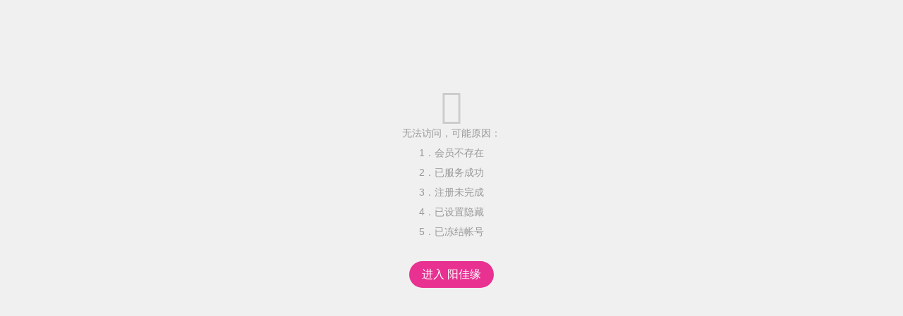

--- FILE ---
content_type: text/html; charset=utf-8
request_url: https://www.yangjiayuan.com/u/107714
body_size: 251
content:
<link href="https://www.yangjiayuan.com/res/www_zeai_cn.css" rel="stylesheet" type="text/css" /><div class="nodatatips"><i class="ico">&#xe659;</i>无法访问，可能原因：<br>1．会员不存在<br>2．已服务成功<br>3．注册未完成<br>4．已设置隐藏<br>5．已冻结帐号<br><br><a class="btn size3 HONG yuan" href="https://www.yangjiayuan.com">进入 阳佳缘</a></div>

--- FILE ---
content_type: text/css
request_url: https://www.yangjiayuan.com/res/www_zeai_cn.css
body_size: 5581
content:
@charset "utf-8";
@font-face {font-family:"www_zeai_cn_iconfont";src: url('../../www_zeai_cn_ico/iconfont.woff') format('woff'),url('../../www_zeai_cn_ico/iconfont.ttf') format('truetype')}
.ico{font-family:"www_zeai_cn_iconfont" !important;font-style:normal;-webkit-font-smoothing: antialiased;-moz-osx-font-smoothing: grayscale;display:inline-block}
body{background-color:#f0f0f0;font-family:'Microsoft YaHei','Helvetica','宋体';font-size:14px;padding:0px;margin:0px auto;color:#333;text-align:center}
body{min-width:320px;-webkit-text-size-adjust:none;-webkit-tap-highlight-color:rgba(0,0,0,0)}
*:focus{outline:none}
.clear{clear:both;height:0;width:1px;font-size:1px;visibility:hidden;}
.clearboth{clear:both}
label{cursor:pointer}
ul,em,i,dl,dt,dd,hr,h1,h2,h3,h3,h4,h5,h6,strong{font-style:normal;font-weight:normal;margin:0px;padding:0px;display:block}
ul,li,img,form,p{margin:0px;padding:0px;border:0px}
li{list-style-type:none;display:block}
*:focus {outline: none}
td{font-size:14px;color:#333}
.in0{box-sizing: border-box;-webkit-box-sizing: border-box;-moz-box-sizing: border-box}
h1,h2,h3,h4,h5,h6,hr,p{margin:0;padding:0;word-wrap:break-word}

/*A标签部分*/
a{text-decoration:none;color:#333;-webkit-user-select:none;-webkit-tap-highlight-color:rgba(0,0,0,0)}
a.a000{color:#000;}a.a000:hover{color:#ff6600;}
a.a333{color:#333;}a.a333:hover{color:#1438ce;}
a.a666{color:#666;}a.a666:hover{color:#1438ce;}
a.a999{color:#999;}a.a999:hover{color:#ff6600;}
a.a09f{color:#09f;}a.a09f:hover{color:#037afe;}
a.blue{color:#459ae9;}a.blue:hover{color:#f60;}
a.red{color:#f00;}a.red:hover{color:#000;}

/*字体大小颜色*/
h1{font-size:32px}
h2{font-size:24px}
h3{font-size:18px}
h4{font-size:16px}
h5{font-size:14px}
h6{font-size:12px}
.B{font-weight:bold}.noB{font-weight:normal}
.blue{color:#459ae9}
.Cfff{color:#fff}
.Cf00{color:#f00}
.Cfc0{color:#fc0}
.Cf60{color:#f60}
.C00f{color:#00f}
.C00c{color:#00c}
.C09f{color:#09f}
.Cc03{color:#c03}
.C090{color:#090}
.Cccc{color:#ccc}
.Caaa{color:#aaa}
.C999{color:#999}
.C666{color:#666}
.C333{color:#333}
.C000{color:#000}
.C8d{color:#8d8d8d}
.Cf0f{color:#f0f}
.Chong{color:#E83191}.Clan{color:#459ae9}
.S12{font-size:12px}.S14{font-size:14px}.S16{font-size:16px}.S18{font-size:18px}.S24{font-size:24px}.S30{font-size:30px}
.ico,.ico2{font-family:"iconfont" !important;font-style:normal;-webkit-font-smoothing: antialiased;-moz-osx-font-smoothing: grayscale;display:inline-block}
.ico2{font-family:"iconfont2" !important;}
.sexbg1{background-color:#E6F4FE}
.sexbg2{background-color:#FCEFF4}


.FL{float:left}.FR{float:right}.block,a.block{display:block}
.Mtop0{margin-top:0px}.Mtop10{margin-top:10px}.Mtop20{margin-top:20px}.Mtop30{margin-top:30px}.Mtop50,div.Mtop50{margin-top:50px}.Mtop100,div.Mtop100{margin-top:100px}.Mtop150{margin-top:150px}.Mbottom0{margin-bottom:0px}.Mbottom10{margin-bottom:10px}.Mbottom20{margin-bottom:20px}.Mbottom50{margin-bottom:50px}.Mright10{margin-right:10px}.Mright20{margin-right:20px}
.left{text-align:left}.center{text-align:center}.middle{vertical-align:middle}.Mcenter,a.Mcenter,button.Mcenter{margin:0 auto}
.W80_{width:80%}.W85_{width:85%}.W90_{width:90%}.W95_{width:95%}.W98_{width:98%}.W100_{width:100%}
.W30{width:30px}.W50{width:50px}.W75{width:75px}.W80{width:80px}.W100{width:100px}.W150{width:150px}.W200{width:200px}.W250{width:250px}.W300{width:300px}.W400{width:400px}.W500{width:500px}.W600{width:600px}.W700{width:700px}.W900{width:900px}.W1200{width:1200px}
.lineH150{line-height:150%}.lineH200{line-height:200%}
.zoom{cursor:zoom-in}.zoom150{zoom:150%}.hand{cursor:pointer}.not-allowed{cursor:not-allowed}

/**暂无样式**/
.nodatatips,.nodatatipsS{text-align:center;color:#999;}
.nodatatips{width:250px;margin:80px auto;padding:45px;font-size:14px;line-height:200%}
.nodatatipsS{width:100px;margin:10px auto;padding:20px;font-size:12px;line-height:150%}
.nodatatips i,.nodatatipsS i{color:#ccc;font-size:50px;display:block;line-height:50px}
.nodatatips i{font-size:50px;line-height:50px}
.nodatatipsS i{font-size:50px;line-height:50px}

/******Button******/
.btn{vertical-align: middle;outline:0;background-color:#009688;white-space:nowrap/*;box-sizing:border-box*/;border-radius:2px;height:30px;line-height:30px;color:#fff;padding:0 10px;font-size:12px;cursor:pointer;border:0;display:inline-block;-webkit-transition:all .3s;-moz-transition:all .3s;transition:all .3s;-webkit-user-select:none;-webkit-appearance:none}
.btn:hover{filter:alpha(opacity=80);-moz-opacity:0.8;opacity:0.8}
.yuan{border-radius:100px}
input.center{margin:0 auto;display:block}
.size1{height:22px;line-height:23px;padding:0 5px}
.size2{height:30px;line-height:30px;padding:0 10px}
a.size3,button.size3,div.size3{height:38px;line-height:38px;padding:0 18px;font-size:16px}
.size4{height:50px;line-height:50px;padding:0 25px;font-size:18px}
.size5{height:55px;line-height:55px;padding:0 25px;font-size:18px}
.HUANG{background-color:#f47904}.HUANG2{background-color:#FFB800}.HUANG3{background-color:#FF5722}
.HONG{background-color:#E83191}.HONG2{background-color:#EE5A4E}.HONG3{background-color:#FD66B5}.HONG4{background-color:#F7564D}.HONG5{background-color:#FF5065}
.LAN{background-color:#196baa}.LAN2{background-color:#1E9FFF}
.LV{background-color:#369c13}.LV2{background-color:#45C01A}
.QING{background-color:#009688}.QING2{background-color:#009bc3}
.HUI{background-color:#999}
.BAI{background-color:#fff;color:#333;border:#c9c9c9 1px solid}
.HEI{background-color:#000}
.ZI{background-color:#dd01dd}
.disabled{background-color:#F7F7F7;color:#bbb;border:#ddd 1px solid;cursor:not-allowed}
/*A button*/
a.aHUI,a.aLAN,a.aHUANG,a.aHONG,a.aLV,a.aZI,a.aHEI,a.aJIN,a.aQING{white-space:nowrap;box-sizing:border-box;border-radius:13px;padding:2px 10px;font-size:12px;-webkit-transition:all .3s;-moz-transition:all .3s;transition:all .3s}
a.aHUI{background-color:#f9f9f9;border:#ccc solid 1px;color:#888}a.aHUI:hover{background-color:#efefef}
a.aLAN{background-color:#e3f4ff;border:#84cdff solid 1px;color:#2484dd;}a.aLAN:hover{background-color:#cfebff}
a.aHUANG{background-color:#fffbe7;border:#ffbc36 solid 1px;color:#f50;}a.aHUANG:hover{background-color:#ffebaf}
a.aJIN{background-color:#ff0;border:#fc0 solid 1px;color:#f50;}a.aJIN:hover{background-color:#ffc}
a.aHONG{background-color:#ffe2e2;border:#ffaaae solid 1px;color:#f00;}a.aHONG:hover{background-color:#ffd0d0}
a.aLV{background-color:#f0fde6;border:#9cdaa3 solid 1px;color:#55ac55;}a.aLV:hover{background-color:#defac8}
a.aZI{background-color:#fce1fc;border:#ffacff solid 1px;color:#f0f;}a.aZI:hover{background-color:#ffd3ff}
a.aHEI{background-color:#eee;border:#666 solid 1px;color:#000;}a.aHEI:hover{background-color:#ddd}
a.aQING{background-color:#e5f5f3;border:#3BAB9F solid 1px;color:#009688;}a.aQING:hover{background-color:#bde8e4;color:#046960}

a.aHUIed,a.aLANed,a.aHUANGed,a.aHONGed,a.aHONG2ed,a.aLVed,a.aZIed,a.aHEIed,a.aJINed,a.aQINGed{border-radius:13px;padding:3px 12px;color:#fff;font-size:12px;-webkit-transition:all .3s;-moz-transition:all .3s;transition:all .3s}
a.aHUIed{background-color:#aaa}a.aHUIed:hover{background-color:#999}
a.aLANed{background-color:#349ae1}a.aLANed:hover{background-color:#0f7cc8}
a.aHUANGed{background-color:#f80}a.aHUANGed:hover{background-color:#f50}
a.aJINed{background-color:#fc0}a.aJINed:hover{background-color:#fa0}
a.aHONGed{background-color:#f00}a.aHONGed:hover{background-color:#B31B25}
a.aHONG2ed{background-color:#EE5A4E}a.aHONG2ed:hover{background-color:#f00}
a.aLVed{background-color:#45C01A}a.aLVed:hover{background-color:#32a00b}
a.aZIed{background-color:#dd01dd}a.aZIed:hover{background-color:#bf00bf}
a.aHEIed{background-color:#333}a.aHEIed:hover{background-color:#000}
a.aJINed{background-color:#fc0;color:#f60}a.aHEIed:hover{background-color:#c00}
a.aQINGed{background-color:#009688;color:#fff}a.aQINGed:hover{background-color:#03786d}

/*会员组图标*/
.ugrade1,.ugrade2,.ugrade3{vertical-align:middle}
.ugrade1{width:20px;height:20px}.ugrade2{width:30px;height:30px}.ugrade3{width:40px;height:40px}

/*返顶*/
#bottom_top{width:50px;height:50px;position:fixed;bottom:40px;right:20px;z-index:99;font-size:12px;display:none;cursor:pointer}
#bottom_top img{width:100%;display:block;position:absolute;top:0;left:0;border-radius:30px}
#bottom_top span{width:100%;height:100%;padding-top:8px;display:none;position:absolute;top:0;left:0;border-radius:30px;background:#008F82;color:#fff;text-align:center;box-sizing:border-box}
#bottom_top:hover img{display:none}
#bottom_top:hover span{display:block;border-radius:30px}

/************RZ************/
/*.RZcolor i.mob{background-color:#4FA7FF}
.RZcolor i.identity{background-color:#FD787B}
.RZcolor i.edu{background-color:#12D87A}
.RZcolor i.car{background-color:#BC0D27}
.RZcolor i.house{background-color:#f70}
.RZcolor i.qq{background-color:#12B7F5}
.RZcolor i.email{background-color:#fc0}*/
.RZBOX i.ed_color_mob{background-color:#4FA7FF}
.RZBOX i.ed_color_identity{background-color:#FD787B}
.RZBOX i.ed_color_edu{background-color:#12D87A}
.RZBOX i.ed_color_car{background-color:#BC0D27}
.RZBOX i.ed_color_house{background-color:#f70}
.RZBOX i.ed_color_weixin{background-color:#31C93C}
.RZBOX i.ed_color_qq{background-color:#12B7F5}
.RZBOX i.ed_color_email{background-color:#fc0}
.RZBOX i.ed_color_photo{background-color:#54A791}
.RZBOX i.ed_color_love{background-color:#FD66B5}
.RZBOX i.ed_color_pay{background-color:#a06d1c}

.RZBOX{display:inline-block}
.RZBOX .mob:before{content:"\e627";}
.RZBOX .identity:before{content:"\ea2e";}
.RZBOX .edu:before{content:"\e6c0";}
.RZBOX .car:before{content:"\e6b4";}
.RZBOX .house:before{content:"\e7a0";}
.RZBOX .email:before{content:"\e641";}
.RZBOX .weixin:before{content:"\e607";}
.RZBOX .qq:before{content:"\e630";}
.RZBOX .photo:before{content:"\e645";}
.RZBOX .love:before{content:"\e62f";}
.RZBOX .pay:before{content:"\e61a";}

.RZBOX i{background-color:#bbb;text-align:center;display:inline-block;color:#fff;overflow:hidden}
.RZBOX .ed{background-color:#f80;}
.RZBOX .s{width:15px;height:15px;line-height:15px;font-size:12px;margin:0 3px;border-radius:3px}
.RZBOX .m{width:30px;height:30px;line-height:30px;font-size:24px;margin:0 3px;border-radius:6px}
.RZBOX .b{width:60px;height:60px;line-height:60px;font-size:40px;margin:0 10px;border-radius:8px}
.RZBOX .l{width:150px;height:150px;line-height:150px;font-size:100px;margin:0 20px;border-radius:15px}

/************FORM style************/
/*switch*/
.switch{display:none}
.switch-label{position:relative;height:22px;line-height:22px;padding:0 10px;border:1px solid #d2d2d2;border-radius:20px;cursor:pointer;background-color:#fff;display:inline-block;text-align:right;-webkit-user-select:none}
.switch-label i{position:absolute;top:3px;left:5px;width:16px;height:16px;display:inline-block;border-radius:20px;background-color:#d2d2d2;transition:.1s ease-in-out}
.switch-label b{min-width:16px;font-size:12px;font-weight:normal;text-align:center;}
.switch-label b:nth-child(2){color:#fff;display:none;margin-right:16px}
.switch-label b:nth-child(3){color:#999;display:inline-block;margin-left:16px}
.switch:checked + label.switch-label i{background-color:#fff;left:calc(100% - 21px)}
.switch:checked + label.switch-label b:nth-child(2){display:inline-block}
.switch:checked + label.switch-label b:nth-child(3){display:none}
.switch:checked + label.switch-label{background-color:#5EB87B;border-color:#5EB87B;text-align:left}
.switch:disabled + label.switch-label{cursor:not-allowed }
/********checkbox skin********/
@keyframes checkskinBefore{0% {height:0}100%{height:6px}}
@keyframes checkskinAfter{0%{height:0}50%{height:0}100%{height:12px}}
.checkskin{display:none}
.checkskin-label{text-align:left;-webkit-user-select:none;display:inline-block;white-space:nowrap;}
.checkskin-label i{position:relative;box-sizing:border-box;width:20px;height:20px;display:inline-block;border:1px solid #d2d2d2;border-radius:2px;background-color:#fff;-webkit-transition:.1s linear;transition:.1s linear;vertical-align:middle}
.checkskin-label i:before,.checkskin-label i:after{position:absolute;content:'';box-sizing:border-box;background-color:#fff;width:2px;height:0;transform-origin:left top;transition:opacity ease .3}
.checkskin-label i:before{top:9px;left:2px;transform:rotate(-45deg)}
.checkskin-label i:after{top:14px;left:7px;transform:rotate(-135deg)}
.checkskin:checked + label.checkskin-label i:before{height:6px;animation:checkskinBefore 0.2s ease 0s forwards}
.checkskin:checked + label.checkskin-label i:after{height:12px;animation:checkskinAfter 0.4s ease 0s forwards}
.checkskin-label b{vertical-align: middle;display:inline-block;font-weight:normal;margin:0 10px;overflow:hidden}/*font-size:14px*/
.checkskin-label:hover i{border-color:#5FB878}
.checkskin:checked + label.checkskin-label i {background-color:#5FB878;border-color:#5FB878}
.checkskin:disabled + label.checkskin-label{cursor:not-allowed }
.checkskin:disabled + label.checkskin-label b{color:#c2c2c2}
.checkskin:disabled + label.checkskin-label i{border-color:#eee}
/*checkbox skin size1*/
@keyframes checkskinBefore1{0% {height:0}100%{height:5px}}
@keyframes checkskinAfter1{0%{height:0}50%{height:0}100%{height:10px}}
.checkskin-label i.i1{width:16px;height:16px;border-radius:2px;margin-top:-2px}
.checkskin-label i.i1:before{top:7px;left:2px}
.checkskin-label i.i1:after{top:11px;left:6px}
.checkskin-label i.i1 + b{margin:0 5px;margin-top:-2px}/*font-size:12px;*/
.checkskin:checked + label.checkskin-label i.i1:before{height:5px;animation:checkskinBefore1 0.2s ease 0s forwards}
.checkskin:checked + label.checkskin-label i.i1:after{height:10px;animation:checkskinAfter1 0.4s ease 0s forwards}
/*checkbox skin size3*/
@keyframes checkskinBefore3{0%{height:0}100%{height:9px}}
@keyframes checkskinAfter3{0%{height:0}50%{height:0}100%{height:18px}}
.checkskin-label i.i3{width:30px;height:30px;border-radius:2px;margin-top:-2px}
.checkskin-label i.i3:before{top:14px;left:4px;width:3px}
.checkskin-label i.i3:after{top:21px;left:11px;width:3px}
.checkskin-label i.i3 + b{margin:0 5px;margin-top:-2px}
.checkskin:checked + label.checkskin-label i.i3:before{height:9px;animation:checkskinBefore3 0.2s ease 0s forwards}
.checkskin:checked + label.checkskin-label i.i3:after{height:18px;animation:checkskinAfter3 0.4s ease 0s forwards}


/*****radio skin*****/
@keyframes radioskin{0%{transform:scale(0.5)}50%{transform:scale(1.2)}100%{transform:scale(1)}}
.radioskin{display:none}
.radioskin-label{text-align:left;-webkit-user-select:none;display:inline-block;white-space:nowrap;}
.radioskin-label i{position:relative;width:22px;height:22px;box-sizing:border-box;display:inline-block;border:1px solid #c2c2c2;border-radius:20px;background-color:#fff;vertical-align:middle;-webkit-transition:.2s linear;transition:.2s linear}
.radioskin-label i:before{position:absolute;content:'';background-color:#fff;width:10px;height:10px;top:5px;left:5px;border-radius:10px}
.radioskin-label b{vertical-align:middle;display:inline-block;font-weight:normal;margin:0 10px;overflow:hidden}/*font-size:14px;*/
.radioskin:checked + label.radioskin-label i{border-color:#5FB878;animation:radioskin .3s ease-in-out both;animation-duration:.3s}
.radioskin:checked + label.radioskin-label i:before{background-color:#5EB87B}
.radioskin-label:hover i{border-color:#5EB87B}
.radioskin:disabled + label.radioskin-label{cursor:not-allowed }
.radioskin:disabled + label.radioskin-label b{color:#c2c2c2}
.radioskin:disabled + label.radioskin-label i{border-color:#eee}
/*radio skin size1*/
.radioskin-label i.i1{width:16px;height:16px}
.radioskin-label i.i1:before{width:8px;height:8px;top:3px;left:3px}
.radioskin-label i.i1 + b{margin:0 5px}/*font-size:12px;*/


/************zeai win************/
/*mask*/
.mask,.mask0,.mask1{width:100%;height:100%;position:fixed;top:0;left:0;z-index:998;background-color:rgba(0,0,0,.4)}
.mask0{background-color:rgba(255,255,255,0)}
.mask1{background-color:rgba(0,0,0,0.75)}


@keyframes divTopDown {0% {-webkit-transform: translateY(-160px);-ms-transform: translateY(-160px);transform: translateY(-160px)}100% {-webkit-transform: translateY(0);-ms-transform: translateY(0);transform: translateY(0)}}
.divTopDown {-webkit-animation-name:divTopDown;animation-name:divTopDown;-webkit-animation-duration:0.4s;animation-duration:0.4s;-webkit-animation-fill-mode:both;animation-fill-mode:both}

@keyframes alpha0_100{0%{opacity:0;}100% {opacity:1;}}
.alpha0_100 {animation:alpha0_100;animation-duration:.3s;-webkit-animation:alpha0_100 .3s;-webkit-animation-fill-mode:both;animation-fill-mode:both}

@keyframes alpha100_0{0%{}100%{opacity:0}}
.alpha100_0 {animation:alpha100_0 .3s ease-out;-webkit-animation:alpha100_0 .3s ease-out;-webkit-animation-fill-mode:both;animation-fill-mode:both}

@keyframes small_big{0%{-webkit-transform:scale(0);-ms-transform:scale(0);transform:scale(0)}100%{-webkit-transform:scale(1);-ms-transform:scale(1);transform:scale(1)}}
.small_big{-webkit-animation-name:small_big;animation-name:small_big;-webkit-animation-duration:0.2s;animation-duration:0.2s;-webkit-animation-fill-mode:both;animation-fill-mode:both}

@keyframes big_small{0%{-webkit-transform:scale(1);-ms-transform:scale(1);transform:scale(1)}100%{-webkit-transform:scale(0);-ms-transform:scale(0);transform:scale(0)}}
.big_small{-webkit-animation-name:big_small;animation-name:big_small;-webkit-animation-duration:0.2s;animation-duration:0.2s;-webkit-animation-fill-mode:both;animation-fill-mode:both}

@keyframes big_normal{0%{-webkit-transform:scale(2.5);transform:scale(2.5)}100%{-webkit-transform:scale(1);transform:scale(1)}}
.big_normal{animation:big_normal .4s ease-out}

@keyframes fadeInDown{0%{-webkit-transform:translateY(0);-ms-transform:translateY(0);transform:translateY(0)}100%{opacity:0;-webkit-transform:translateY(88px);-ms-transform:translateY(88px);transform:translateY(88px)}}
.fadeInDown{-webkit-animation-name:fadeInDown;animation-name:fadeInDown;-webkit-animation-duration:0.4s;animation-duration:0.4s;-webkit-animation-fill-mode:both;animation-fill-mode:both}

@keyframes fadeInUp {0% {-webkit-transform: translateY(88px);-ms-transform: translateY(88px);transform: translateY(88px)}100% {-webkit-transform: translateY(0);-ms-transform: translateY(0);transform: translateY(0)}}
.fadeInUp {-webkit-animation-name:fadeInUp;animation-name: fadeInUp;-webkit-animation-duration:0.3s;animation-duration:0.3s;-webkit-animation-fill-mode:both;animation-fill-mode:both}

@keyframes fadeInL {0% {-webkit-transform: translateX(99px);-ms-transform: translateX(99px);transform: translateX(99px)}100% {-webkit-transform: translateX(0);-ms-transform: translateX(0);transform: translateX(0)}}
.fadeInL {-webkit-animation-name:fadeInL;animation-name:fadeInL;-webkit-animation-duration:0.3s;animation-duration:0.3s;-webkit-animation-fill-mode:both;animation-fill-mode:both}

@keyframes fadeInR {0% {-webkit-transform: translateX(-99px);-ms-transform: translateX(-99px);transform: translateX(-99px)}100% {-webkit-transform: translateX(0);-ms-transform: translateX(0);transform: translateX(0)}}
.fadeInR {-webkit-animation-name:fadeInR;animation-name:fadeInR;-webkit-animation-duration:0.3s;animation-duration:0.3s;-webkit-animation-fill-mode:both;animation-fill-mode:both}

@keyframes agreefly{
	0%{-webkit-transform:translateY(0);transform:translateY(0)}
	25%{-webkit-transform:translate(-10px,-30px);transform:translate(-10px,-30px)}
	100%{opacity:0;-webkit-transform:translateY(-70px);transform:translateY(-70px)}}
.agreefly{-webkit-animation-name:fadeInDown;animation-name:agreefly;-webkit-animation-duration:1.5s;animation-duration:1.5s;-webkit-animation-fill-mode:both;animation-fill-mode:both}

@keyframes shake{0% {transform:rotate(1deg);}50% {transform:rotate(0deg);}100% {transform:rotate(-1deg);}}
.shake{animation:shake .1s linear infinite;animation-duration:.1s}

@keyframes breath{0% {}50% {transform:scale(.9);}100% {}}
.breath{animation:breath 1s linear infinite;animation-duration:1s}

@keyframes alpha0_100_0{
	0% {opacity:0;-webkit-transform:translateY(-20px);transform:translateY(-20px)}
	30% {opacity: 0.75;-webkit-transform:translateY(0);transform:translateY(0)}
	70% {opacity: 0.75;-webkit-transform:translateY(0);transform:translateY(0)}
	100% {opacity: 0;-webkit-transform:translateY(-10px);transform:translateY(-10px)}
}  
.alpha0_100_0 {animation:alpha0_100_0;animation-duration:2s;-webkit-animation:alpha0_100_0 2s;-webkit-animation-fill-mode:both;animation-fill-mode:both}

@keyframes shakeLR {
	0% {-webkit-transform: translateX(0);-ms-transform: translateX(0);transform: translateX(0)}
	50% {-webkit-transform: translateX(30px);-ms-transform: translateX(30px);transform: translateX(30px)}
	100% {-webkit-transform: translateX(0);-ms-transform: translateX(0);transform: translateX(0)}
}
.shakeLR {animation:shakeLR .1s linear}.shakeLR_loop {animation:shakeLR .1s linear infinite;}
